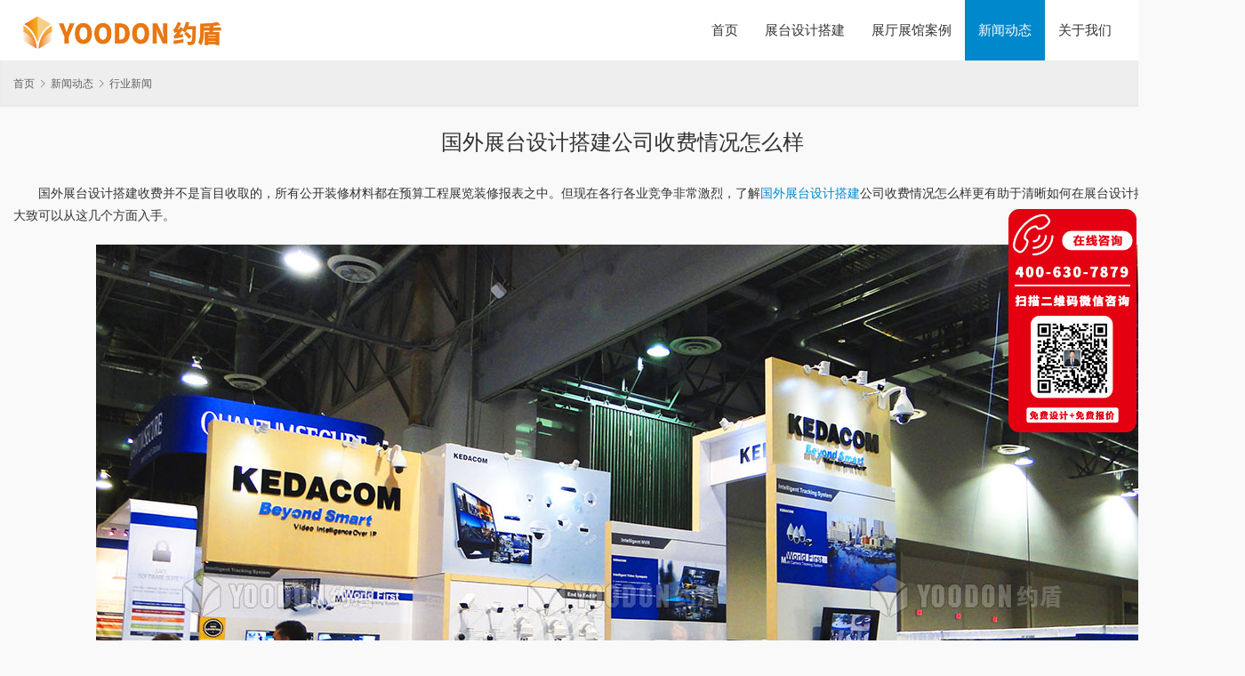

--- FILE ---
content_type: text/html; charset=UTF-8
request_url: http://www.yoodonmesse.com/2628.html
body_size: 9036
content:
<!DOCTYPE html>
<html>
<head>
    <meta charset="UTF-8">
    <meta http-equiv="X-UA-Compatible" content="IE=Edge,chrome=1">
    <meta name="renderer" content="webkit">
    <meta name="viewport" content="initial-scale=1.0,user-scalable=no,maximum-scale=1,width=device-width,viewport-fit=cover">
    <meta name="format-detection" content="telephone=no">
    <title>国外展台设计搭建公司收费情况怎么样_约盾展览</title>
    <meta name="description" content="国外展台设计搭建收费并不是盲目收取的，所有公开装修材料都在预算工程展览装修报表之中。但现在各行各业竞争非常激烈，了解国外展台设计搭建公司收费情况怎么样更有助于清晰如何在展台设计搭建降低成本，大致可以从这几个方面入手。 1、打造标准化展台。 某些企业因为展出产品大致类似，因此会在不同的展会上使用相同的展台。在这种情况下打造标准化展台就显得十分有必要。如果重复搭建相同站台，势必会大大增加展台设计搭建的..." />
<meta property="og:type" content="article" />
<meta property="og:url" content="http://www.yoodonmesse.com/2628.html" />
<meta property="og:site_name" content="约盾展览" />
<meta property="og:title" content="国外展台设计搭建公司收费情况怎么样" />
<meta property="og:image" content="http://www.yoodonmesse.com/wp-content/uploads/2022/05/2-12.jpg" />
<meta property="og:description" content="国外展台设计搭建收费并不是盲目收取的，所有公开装修材料都在预算工程展览装修报表之中。但现在各行各业竞争非常激烈，了解国外展台设计搭建公司收费情况怎么样更有助于清晰如何在展台设计搭建降低成本，大致可以从这几个方面入手。 1、打造标准化展台。 某些企业因为展出产品大致类似，因此会在不同的展会上使用相同的展台。在这种情况下打造标准化展台就显得十分有必要。如果重复搭建相同站台，势必会大大增加展台设计搭建的..." />
<link rel="canonical" href="http://www.yoodonmesse.com/2628.html" />
<meta name="applicable-device" content="pc,mobile" />
<meta http-equiv="Cache-Control" content="no-transform" />
<link rel="shortcut icon" href="http://www.yoodonmesse.com/wp-content/uploads/2021/10/ico.png" />
<link rel="alternate" type="application/rss+xml" title="约盾展览 &raquo; Feed" href="http://www.yoodonmesse.com/feed" />
<style id='wp-img-auto-sizes-contain-inline-css'>
img:is([sizes=auto i],[sizes^="auto," i]){contain-intrinsic-size:3000px 1500px}
/*# sourceURL=wp-img-auto-sizes-contain-inline-css */
</style>
<link rel='stylesheet' id='stylesheet-css' href='//www.yoodonmesse.com/wp-content/uploads/wpcom/style.5.7.1.1768214203.css?ver=5.7.1' media='all' />
<link rel='stylesheet' id='font-awesome-css' href='http://www.yoodonmesse.com/wp-content/themes/thesimple/themer/assets/css/font-awesome.css?ver=5.7.1' media='all' />
<style id='wp-block-library-inline-css'>
:root{--wp-block-synced-color:#7a00df;--wp-block-synced-color--rgb:122,0,223;--wp-bound-block-color:var(--wp-block-synced-color);--wp-editor-canvas-background:#ddd;--wp-admin-theme-color:#007cba;--wp-admin-theme-color--rgb:0,124,186;--wp-admin-theme-color-darker-10:#006ba1;--wp-admin-theme-color-darker-10--rgb:0,107,160.5;--wp-admin-theme-color-darker-20:#005a87;--wp-admin-theme-color-darker-20--rgb:0,90,135;--wp-admin-border-width-focus:2px}@media (min-resolution:192dpi){:root{--wp-admin-border-width-focus:1.5px}}.wp-element-button{cursor:pointer}:root .has-very-light-gray-background-color{background-color:#eee}:root .has-very-dark-gray-background-color{background-color:#313131}:root .has-very-light-gray-color{color:#eee}:root .has-very-dark-gray-color{color:#313131}:root .has-vivid-green-cyan-to-vivid-cyan-blue-gradient-background{background:linear-gradient(135deg,#00d084,#0693e3)}:root .has-purple-crush-gradient-background{background:linear-gradient(135deg,#34e2e4,#4721fb 50%,#ab1dfe)}:root .has-hazy-dawn-gradient-background{background:linear-gradient(135deg,#faaca8,#dad0ec)}:root .has-subdued-olive-gradient-background{background:linear-gradient(135deg,#fafae1,#67a671)}:root .has-atomic-cream-gradient-background{background:linear-gradient(135deg,#fdd79a,#004a59)}:root .has-nightshade-gradient-background{background:linear-gradient(135deg,#330968,#31cdcf)}:root .has-midnight-gradient-background{background:linear-gradient(135deg,#020381,#2874fc)}:root{--wp--preset--font-size--normal:16px;--wp--preset--font-size--huge:42px}.has-regular-font-size{font-size:1em}.has-larger-font-size{font-size:2.625em}.has-normal-font-size{font-size:var(--wp--preset--font-size--normal)}.has-huge-font-size{font-size:var(--wp--preset--font-size--huge)}.has-text-align-center{text-align:center}.has-text-align-left{text-align:left}.has-text-align-right{text-align:right}.has-fit-text{white-space:nowrap!important}#end-resizable-editor-section{display:none}.aligncenter{clear:both}.items-justified-left{justify-content:flex-start}.items-justified-center{justify-content:center}.items-justified-right{justify-content:flex-end}.items-justified-space-between{justify-content:space-between}.screen-reader-text{border:0;clip-path:inset(50%);height:1px;margin:-1px;overflow:hidden;padding:0;position:absolute;width:1px;word-wrap:normal!important}.screen-reader-text:focus{background-color:#ddd;clip-path:none;color:#444;display:block;font-size:1em;height:auto;left:5px;line-height:normal;padding:15px 23px 14px;text-decoration:none;top:5px;width:auto;z-index:100000}html :where(.has-border-color){border-style:solid}html :where([style*=border-top-color]){border-top-style:solid}html :where([style*=border-right-color]){border-right-style:solid}html :where([style*=border-bottom-color]){border-bottom-style:solid}html :where([style*=border-left-color]){border-left-style:solid}html :where([style*=border-width]){border-style:solid}html :where([style*=border-top-width]){border-top-style:solid}html :where([style*=border-right-width]){border-right-style:solid}html :where([style*=border-bottom-width]){border-bottom-style:solid}html :where([style*=border-left-width]){border-left-style:solid}html :where(img[class*=wp-image-]){height:auto;max-width:100%}:where(figure){margin:0 0 1em}html :where(.is-position-sticky){--wp-admin--admin-bar--position-offset:var(--wp-admin--admin-bar--height,0px)}@media screen and (max-width:600px){html :where(.is-position-sticky){--wp-admin--admin-bar--position-offset:0px}}
/*# sourceURL=/wp-includes/css/dist/block-library/common.min.css */
</style>
<style id='classic-theme-styles-inline-css'>
/*! This file is auto-generated */
.wp-block-button__link{color:#fff;background-color:#32373c;border-radius:9999px;box-shadow:none;text-decoration:none;padding:calc(.667em + 2px) calc(1.333em + 2px);font-size:1.125em}.wp-block-file__button{background:#32373c;color:#fff;text-decoration:none}
/*# sourceURL=/wp-includes/css/classic-themes.min.css */
</style>
<style id='global-styles-inline-css'>
:root{--wp--preset--aspect-ratio--square: 1;--wp--preset--aspect-ratio--4-3: 4/3;--wp--preset--aspect-ratio--3-4: 3/4;--wp--preset--aspect-ratio--3-2: 3/2;--wp--preset--aspect-ratio--2-3: 2/3;--wp--preset--aspect-ratio--16-9: 16/9;--wp--preset--aspect-ratio--9-16: 9/16;--wp--preset--color--black: #000000;--wp--preset--color--cyan-bluish-gray: #abb8c3;--wp--preset--color--white: #ffffff;--wp--preset--color--pale-pink: #f78da7;--wp--preset--color--vivid-red: #cf2e2e;--wp--preset--color--luminous-vivid-orange: #ff6900;--wp--preset--color--luminous-vivid-amber: #fcb900;--wp--preset--color--light-green-cyan: #7bdcb5;--wp--preset--color--vivid-green-cyan: #00d084;--wp--preset--color--pale-cyan-blue: #8ed1fc;--wp--preset--color--vivid-cyan-blue: #0693e3;--wp--preset--color--vivid-purple: #9b51e0;--wp--preset--gradient--vivid-cyan-blue-to-vivid-purple: linear-gradient(135deg,rgb(6,147,227) 0%,rgb(155,81,224) 100%);--wp--preset--gradient--light-green-cyan-to-vivid-green-cyan: linear-gradient(135deg,rgb(122,220,180) 0%,rgb(0,208,130) 100%);--wp--preset--gradient--luminous-vivid-amber-to-luminous-vivid-orange: linear-gradient(135deg,rgb(252,185,0) 0%,rgb(255,105,0) 100%);--wp--preset--gradient--luminous-vivid-orange-to-vivid-red: linear-gradient(135deg,rgb(255,105,0) 0%,rgb(207,46,46) 100%);--wp--preset--gradient--very-light-gray-to-cyan-bluish-gray: linear-gradient(135deg,rgb(238,238,238) 0%,rgb(169,184,195) 100%);--wp--preset--gradient--cool-to-warm-spectrum: linear-gradient(135deg,rgb(74,234,220) 0%,rgb(151,120,209) 20%,rgb(207,42,186) 40%,rgb(238,44,130) 60%,rgb(251,105,98) 80%,rgb(254,248,76) 100%);--wp--preset--gradient--blush-light-purple: linear-gradient(135deg,rgb(255,206,236) 0%,rgb(152,150,240) 100%);--wp--preset--gradient--blush-bordeaux: linear-gradient(135deg,rgb(254,205,165) 0%,rgb(254,45,45) 50%,rgb(107,0,62) 100%);--wp--preset--gradient--luminous-dusk: linear-gradient(135deg,rgb(255,203,112) 0%,rgb(199,81,192) 50%,rgb(65,88,208) 100%);--wp--preset--gradient--pale-ocean: linear-gradient(135deg,rgb(255,245,203) 0%,rgb(182,227,212) 50%,rgb(51,167,181) 100%);--wp--preset--gradient--electric-grass: linear-gradient(135deg,rgb(202,248,128) 0%,rgb(113,206,126) 100%);--wp--preset--gradient--midnight: linear-gradient(135deg,rgb(2,3,129) 0%,rgb(40,116,252) 100%);--wp--preset--font-size--small: 13px;--wp--preset--font-size--medium: 20px;--wp--preset--font-size--large: 36px;--wp--preset--font-size--x-large: 42px;--wp--preset--spacing--20: 0.44rem;--wp--preset--spacing--30: 0.67rem;--wp--preset--spacing--40: 1rem;--wp--preset--spacing--50: 1.5rem;--wp--preset--spacing--60: 2.25rem;--wp--preset--spacing--70: 3.38rem;--wp--preset--spacing--80: 5.06rem;--wp--preset--shadow--natural: 6px 6px 9px rgba(0, 0, 0, 0.2);--wp--preset--shadow--deep: 12px 12px 50px rgba(0, 0, 0, 0.4);--wp--preset--shadow--sharp: 6px 6px 0px rgba(0, 0, 0, 0.2);--wp--preset--shadow--outlined: 6px 6px 0px -3px rgb(255, 255, 255), 6px 6px rgb(0, 0, 0);--wp--preset--shadow--crisp: 6px 6px 0px rgb(0, 0, 0);}:where(.is-layout-flex){gap: 0.5em;}:where(.is-layout-grid){gap: 0.5em;}body .is-layout-flex{display: flex;}.is-layout-flex{flex-wrap: wrap;align-items: center;}.is-layout-flex > :is(*, div){margin: 0;}body .is-layout-grid{display: grid;}.is-layout-grid > :is(*, div){margin: 0;}:where(.wp-block-columns.is-layout-flex){gap: 2em;}:where(.wp-block-columns.is-layout-grid){gap: 2em;}:where(.wp-block-post-template.is-layout-flex){gap: 1.25em;}:where(.wp-block-post-template.is-layout-grid){gap: 1.25em;}.has-black-color{color: var(--wp--preset--color--black) !important;}.has-cyan-bluish-gray-color{color: var(--wp--preset--color--cyan-bluish-gray) !important;}.has-white-color{color: var(--wp--preset--color--white) !important;}.has-pale-pink-color{color: var(--wp--preset--color--pale-pink) !important;}.has-vivid-red-color{color: var(--wp--preset--color--vivid-red) !important;}.has-luminous-vivid-orange-color{color: var(--wp--preset--color--luminous-vivid-orange) !important;}.has-luminous-vivid-amber-color{color: var(--wp--preset--color--luminous-vivid-amber) !important;}.has-light-green-cyan-color{color: var(--wp--preset--color--light-green-cyan) !important;}.has-vivid-green-cyan-color{color: var(--wp--preset--color--vivid-green-cyan) !important;}.has-pale-cyan-blue-color{color: var(--wp--preset--color--pale-cyan-blue) !important;}.has-vivid-cyan-blue-color{color: var(--wp--preset--color--vivid-cyan-blue) !important;}.has-vivid-purple-color{color: var(--wp--preset--color--vivid-purple) !important;}.has-black-background-color{background-color: var(--wp--preset--color--black) !important;}.has-cyan-bluish-gray-background-color{background-color: var(--wp--preset--color--cyan-bluish-gray) !important;}.has-white-background-color{background-color: var(--wp--preset--color--white) !important;}.has-pale-pink-background-color{background-color: var(--wp--preset--color--pale-pink) !important;}.has-vivid-red-background-color{background-color: var(--wp--preset--color--vivid-red) !important;}.has-luminous-vivid-orange-background-color{background-color: var(--wp--preset--color--luminous-vivid-orange) !important;}.has-luminous-vivid-amber-background-color{background-color: var(--wp--preset--color--luminous-vivid-amber) !important;}.has-light-green-cyan-background-color{background-color: var(--wp--preset--color--light-green-cyan) !important;}.has-vivid-green-cyan-background-color{background-color: var(--wp--preset--color--vivid-green-cyan) !important;}.has-pale-cyan-blue-background-color{background-color: var(--wp--preset--color--pale-cyan-blue) !important;}.has-vivid-cyan-blue-background-color{background-color: var(--wp--preset--color--vivid-cyan-blue) !important;}.has-vivid-purple-background-color{background-color: var(--wp--preset--color--vivid-purple) !important;}.has-black-border-color{border-color: var(--wp--preset--color--black) !important;}.has-cyan-bluish-gray-border-color{border-color: var(--wp--preset--color--cyan-bluish-gray) !important;}.has-white-border-color{border-color: var(--wp--preset--color--white) !important;}.has-pale-pink-border-color{border-color: var(--wp--preset--color--pale-pink) !important;}.has-vivid-red-border-color{border-color: var(--wp--preset--color--vivid-red) !important;}.has-luminous-vivid-orange-border-color{border-color: var(--wp--preset--color--luminous-vivid-orange) !important;}.has-luminous-vivid-amber-border-color{border-color: var(--wp--preset--color--luminous-vivid-amber) !important;}.has-light-green-cyan-border-color{border-color: var(--wp--preset--color--light-green-cyan) !important;}.has-vivid-green-cyan-border-color{border-color: var(--wp--preset--color--vivid-green-cyan) !important;}.has-pale-cyan-blue-border-color{border-color: var(--wp--preset--color--pale-cyan-blue) !important;}.has-vivid-cyan-blue-border-color{border-color: var(--wp--preset--color--vivid-cyan-blue) !important;}.has-vivid-purple-border-color{border-color: var(--wp--preset--color--vivid-purple) !important;}.has-vivid-cyan-blue-to-vivid-purple-gradient-background{background: var(--wp--preset--gradient--vivid-cyan-blue-to-vivid-purple) !important;}.has-light-green-cyan-to-vivid-green-cyan-gradient-background{background: var(--wp--preset--gradient--light-green-cyan-to-vivid-green-cyan) !important;}.has-luminous-vivid-amber-to-luminous-vivid-orange-gradient-background{background: var(--wp--preset--gradient--luminous-vivid-amber-to-luminous-vivid-orange) !important;}.has-luminous-vivid-orange-to-vivid-red-gradient-background{background: var(--wp--preset--gradient--luminous-vivid-orange-to-vivid-red) !important;}.has-very-light-gray-to-cyan-bluish-gray-gradient-background{background: var(--wp--preset--gradient--very-light-gray-to-cyan-bluish-gray) !important;}.has-cool-to-warm-spectrum-gradient-background{background: var(--wp--preset--gradient--cool-to-warm-spectrum) !important;}.has-blush-light-purple-gradient-background{background: var(--wp--preset--gradient--blush-light-purple) !important;}.has-blush-bordeaux-gradient-background{background: var(--wp--preset--gradient--blush-bordeaux) !important;}.has-luminous-dusk-gradient-background{background: var(--wp--preset--gradient--luminous-dusk) !important;}.has-pale-ocean-gradient-background{background: var(--wp--preset--gradient--pale-ocean) !important;}.has-electric-grass-gradient-background{background: var(--wp--preset--gradient--electric-grass) !important;}.has-midnight-gradient-background{background: var(--wp--preset--gradient--midnight) !important;}.has-small-font-size{font-size: var(--wp--preset--font-size--small) !important;}.has-medium-font-size{font-size: var(--wp--preset--font-size--medium) !important;}.has-large-font-size{font-size: var(--wp--preset--font-size--large) !important;}.has-x-large-font-size{font-size: var(--wp--preset--font-size--x-large) !important;}
/*# sourceURL=global-styles-inline-css */
</style>
<script src="http://www.yoodonmesse.com/wp-content/themes/thesimple/themer/assets/js/jquery-3.6.0.min.js?ver=3.6.0" id="jquery-core-js"></script>
<script src="http://www.yoodonmesse.com/wp-includes/js/jquery/jquery-migrate.min.js?ver=3.4.1" id="jquery-migrate-js"></script>
<script src="http://www.yoodonmesse.com/wp-content/themes/thesimple/themer/assets/js/icons-2.6.12.js?ver=5.7.1" id="wpcom-icons-js"></script>
<link rel="EditURI" type="application/rsd+xml" title="RSD" href="http://www.yoodonmesse.com/xmlrpc.php?rsd" />
<link rel="icon" href="http://www.yoodonmesse.com/wp-content/uploads/2021/10/ico.png" sizes="32x32" />
<link rel="icon" href="http://www.yoodonmesse.com/wp-content/uploads/2021/10/ico.png" sizes="192x192" />
<link rel="apple-touch-icon" href="http://www.yoodonmesse.com/wp-content/uploads/2021/10/ico.png" />
<meta name="msapplication-TileImage" content="http://www.yoodonmesse.com/wp-content/uploads/2021/10/ico.png" />
    <!--[if lte IE 9]><script src="http://www.yoodonmesse.com/wp-content/themes/thesimple/js/update.js"></script><![endif]-->
</head>
<body class="wp-singular post-template post-template-single-product post-template-single-product-php single single-post postid-2628 single-format-standard wp-embed-responsive wp-theme-thesimple lang-cn">
<header id="header" class="header navbar navbar-default" role="navigation">
    <div class="container container-sm">
        <div class="navbar-header">
            <button type="button" class="navbar-toggle collapsed" data-toggle="collapse" data-target=".navbar-menu">
                <span class="icon-bar icon-bar-1"></span>
                <span class="icon-bar icon-bar-2"></span>
                <span class="icon-bar icon-bar-3"></span>
            </button>
                        <div class="navbar-brand">
                <a href="http://www.yoodonmesse.com" rel="home"><img src="http://www.yoodonmesse.com/wp-content/uploads/2023/05/2023050405174680.png" alt="约盾展览"></a>
            </div>
        </div>
        <nav class="collapse navbar-collapse navbar-right navbar-menu">
            <ul id="menu-thesimple-menu" class="nav navbar-nav"><li class="menu-item"><a href="http://www.yoodonmesse.com/">首页</a></li>
<li class="menu-item dropdown"><a href="http://www.yoodonmesse.com/zhantai" class="dropdown-toggle">展台设计搭建</a>
<ul class="dropdown-menu">
	<li class="menu-item dropdown"><a href="http://www.yoodonmesse.com/zhantai/guonei">国内展会</a>
	<ul class="dropdown-menu">
		<li class="menu-item"><a href="http://www.yoodonmesse.com/zhantai/guonei/shanghai">上海</a></li>
		<li class="menu-item"><a href="http://www.yoodonmesse.com/zhantai/guonei/beijing">北京</a></li>
		<li class="menu-item"><a href="http://www.yoodonmesse.com/zhantai/guonei/shenzhen">深圳</a></li>
		<li class="menu-item"><a href="http://www.yoodonmesse.com/zhantai/guonei/nanjing">南京</a></li>
		<li class="menu-item"><a href="http://www.yoodonmesse.com/zhantai/guonei/tianjin">天津</a></li>
		<li class="menu-item"><a href="http://www.yoodonmesse.com/zhantai/guonei/hangzhou">杭州</a></li>
		<li class="menu-item"><a href="http://www.yoodonmesse.com/zhantai/guonei/suzhou">苏州</a></li>
		<li class="menu-item"><a href="http://www.yoodonmesse.com/zhantai/guonei/chongqin">重庆</a></li>
	</ul>
</li>
	<li class="menu-item dropdown"><a href="http://www.yoodonmesse.com/zhantai/guoji">国际展会</a>
	<ul class="dropdown-menu">
		<li class="menu-item"><a href="http://www.yoodonmesse.com/zhantai/guoji/deguo">德国</a></li>
		<li class="menu-item"><a href="http://www.yoodonmesse.com/zhantai/guoji/meiguo">美国</a></li>
		<li class="menu-item"><a href="http://www.yoodonmesse.com/zhantai/guoji/dibai">迪拜</a></li>
		<li class="menu-item"><a href="http://www.yoodonmesse.com/zhantai/guoji/baxi">巴西</a></li>
		<li class="menu-item"><a href="http://www.yoodonmesse.com/zhantai/guoji/eluosi">俄罗斯</a></li>
		<li class="menu-item"><a href="http://www.yoodonmesse.com/zhantai/guoji/ouzhou">欧洲</a></li>
		<li class="menu-item"><a href="http://www.yoodonmesse.com/zhantai/guoji/faguo">法国</a></li>
		<li class="menu-item"><a href="http://www.yoodonmesse.com/zhantai/guoji/yingguo">英国</a></li>
		<li class="menu-item"><a href="http://www.yoodonmesse.com/zhantai/guoji/helan">荷兰</a></li>
		<li class="menu-item"><a href="http://www.yoodonmesse.com/zhantai/guoji/nanfei">非洲</a></li>
		<li class="menu-item"><a href="http://www.yoodonmesse.com/zhantai/guoji/tuerqi">土耳其</a></li>
		<li class="menu-item"><a href="http://www.yoodonmesse.com/zhantai/guoji/shate">沙特</a></li>
		<li class="menu-item"><a href="http://www.yoodonmesse.com/zhantai/guoji/riben">日本</a></li>
		<li class="menu-item"><a href="http://www.yoodonmesse.com/zhantai/guoji/moxige">墨西哥</a></li>
		<li class="menu-item"><a href="http://www.yoodonmesse.com/zhantai/guoji/aiji">埃及</a></li>
		<li class="menu-item"><a href="http://www.yoodonmesse.com/zhantai/guoji/alq">阿联酋</a></li>
		<li class="menu-item"><a href="http://www.yoodonmesse.com/zhantai/guoji/adly">澳大利亚</a></li>
		<li class="menu-item"><a href="http://www.yoodonmesse.com/zhantai/guoji/yindu">印度</a></li>
		<li class="menu-item"><a href="http://www.yoodonmesse.com/zhantai/guoji/yilang">伊朗</a></li>
		<li class="menu-item"><a href="http://www.yoodonmesse.com/zhantai/guoji/bilishi">比利时</a></li>
	</ul>
</li>
	<li class="menu-item dropdown"><a href="http://www.yoodonmesse.com/zhantai/hangye">行业展会</a>
	<ul class="dropdown-menu">
		<li class="menu-item"><a href="http://www.yoodonmesse.com/zhantai/hangye/keji">消费电子展CES/IFA</a></li>
		<li class="menu-item"><a href="http://www.yoodonmesse.com/zhantai/hangye/guangfu">光伏储能展</a></li>
		<li class="menu-item"><a href="http://www.yoodonmesse.com/zhantai/hangye/xiangsu">橡塑展</a></li>
		<li class="menu-item"><a href="http://www.yoodonmesse.com/zhantai/hangye/dianzi">电子展</a></li>
		<li class="menu-item"><a href="http://www.yoodonmesse.com/zhantai/hangye/tongxin">通信展</a></li>
		<li class="menu-item"><a href="http://www.yoodonmesse.com/zhantai/hangye/car">汽车展</a></li>
		<li class="menu-item"><a href="http://www.yoodonmesse.com/zhantai/hangye/zhiyao">制药展</a></li>
		<li class="menu-item"><a href="http://www.yoodonmesse.com/zhantai/hangye/jiadian">家电展</a></li>
		<li class="menu-item"><a href="http://www.yoodonmesse.com/zhantai/hangye/syhg">石油化工</a></li>
		<li class="menu-item"><a href="http://www.yoodonmesse.com/zhantai/hangye/fumaohui">服贸会</a></li>
		<li class="menu-item"><a href="http://www.yoodonmesse.com/zhantai/hangye/yiliao">医疗展</a></li>
		<li class="menu-item"><a href="http://www.yoodonmesse.com/zhantai/hangye/anfang">安防展</a></li>
		<li class="menu-item"><a href="http://www.yoodonmesse.com/zhantai/hangye/jixie">机械展</a></li>
		<li class="menu-item"><a href="http://www.yoodonmesse.com/zhantai/hangye/ciie">进博会</a></li>
		<li class="menu-item"><a href="http://www.yoodonmesse.com/zhantai/hangye/xiaobohui">消博会</a></li>
	</ul>
</li>
</ul>
</li>
<li class="menu-item dropdown"><a href="http://www.yoodonmesse.com/case" class="dropdown-toggle">展厅展馆案例</a>
<ul class="dropdown-menu">
	<li class="menu-item"><a href="http://www.yoodonmesse.com/case/qyztsj">企业展厅设计</a></li>
	<li class="menu-item"><a href="http://www.yoodonmesse.com/case/kjztsj">科技展厅设计</a></li>
	<li class="menu-item"><a href="http://www.yoodonmesse.com/case/szztsj">数字化展厅设计</a></li>
	<li class="menu-item"><a href="http://www.yoodonmesse.com/case/whbwsj">文化博物馆设计</a></li>
	<li class="menu-item"><a href="http://www.yoodonmesse.com/case/djlzsj">党建廉政馆设计</a></li>
</ul>
</li>
<li class="menu-item current-post-ancestor active dropdown"><a href="http://www.yoodonmesse.com/news" class="dropdown-toggle">新闻动态</a>
<ul class="dropdown-menu">
	<li class="menu-item"><a href="http://www.yoodonmesse.com/news/ydmnews">约盾新闻</a></li>
	<li class="menu-item current-post-ancestor current-post-parent active"><a href="http://www.yoodonmesse.com/news/hyynews">行业新闻</a></li>
</ul>
</li>
<li class="menu-item"><a href="http://www.yoodonmesse.com/aboutyd">关于我们</a></li>
<li class="menu-item"><a href="http://www.yoodonmesse.com/contact-2">联系我们</a></li>
</ul><!-- /.navbar-collapse -->
            <div class="navbar-action pull-right">
                                            </div>
        </nav>
    </div>
</header>
<div id="wrap">    <div class="breadcrumb-wrap">
        <ol class="breadcrumb container" vocab="https://schema.org/" typeof="BreadcrumbList"><li class="home" property="itemListElement" typeof="ListItem"><a href="http://www.yoodonmesse.com" property="item" typeof="WebPage"><span property="name" class="hide">约盾展览</span>首页</a><meta property="position" content="1"></li><li property="itemListElement" typeof="ListItem"><i class="wpcom-icon wi"><svg aria-hidden="true"><use xlink:href="#wi-arrow-right-3"></use></svg></i><a href="http://www.yoodonmesse.com/news" property="item" typeof="WebPage"><span property="name">新闻动态</span></a><meta property="position" content="2"></li><li property="itemListElement" typeof="ListItem"><i class="wpcom-icon wi"><svg aria-hidden="true"><use xlink:href="#wi-arrow-right-3"></use></svg></i><a href="http://www.yoodonmesse.com/news/hyynews" property="item" typeof="WebPage"><span property="name">行业新闻</span></a><meta property="position" content="3"></li></ol>    </div>
    <div class="container main">
                <div class="content content-full">
                            <article id="post-2628" class="post-2628 post type-post status-publish format-standard has-post-thumbnail hentry category-hyynews">

                    <header class="entry-header">
                        <h1 class="entry-title">国外展台设计搭建公司收费情况怎么样</h1>                    </header><!-- .entry-header -->

                    <div class="entry-content text-indent">
                        <p>国外展台设计搭建收费并不是盲目收取的，所有公开装修材料都在预算工程展览装修报表之中。但现在各行各业竞争非常激烈，了解<a href="http://www.yoodonmesse.com/">国外展台设计搭建</a>公司收费情况怎么样更有助于清晰如何在展台设计搭建降低成本，大致可以从这几个方面入手。</p>
<p><noscript><img fetchpriority="high" decoding="async" class="alignnone size-full wp-image-1729 aligncenter" src="http://www.yoodonmesse.com/wp-content/uploads/2022/05/2-12.jpg" alt="国外展台设计搭建公司收费情况怎么样" width="1184" height="787" /></noscript><img fetchpriority="high" decoding="async" class="alignnone size-full wp-image-1729 aligncenter j-lazy" src="http://www.yoodonmesse.com/wp-content/themes/thesimple/themer/assets/images/lazy.png" data-original="http://www.yoodonmesse.com/wp-content/uploads/2022/05/2-12.jpg" alt="国外展台设计搭建公司收费情况怎么样" width="1184" height="787" /></p>
<p>1、打造标准化展台。</p>
<p>某些企业因为展出产品大致类似，因此会在不同的展会上使用相同的展台。在这种情况下打造标准化展台就显得十分有必要。如果重复搭建相同站台，势必会大大增加展台设计搭建的成本，因此参展商可以考虑制作轻便和移动的标准化展台，在每次展会开始之际，可以将展台提前运抵展会中心，这样就可以省去重复搭建相同展台的人力物力成本。</p>
<p>2、打造程序周全。</p>
<p>在企业选择国外展台设计搭建公司时，一定要选择有经验、水平高的团队。如果缺乏展台设计搭建经验，就有可能在这过程中造成很多纰漏，出现时间、资源、资金、人力、物力等多方面的问题，造成施工期间不必要的损失。优秀的展台设计搭建团队，可以制定出详细的方案，确保展台设计搭建顺利完成，从而减少许多无用功，降低展台设计搭建的成本。</p>
<p>低成本高规格的国外展台设计搭建方案每个企业都梦寐以求，但是不能够一味追求价格上低廉。展台作为企业与其他参会者联络的重要桥梁，可以说是企业的门面，从各个方面都能反映出企业的整体状况。节省资金当然必要，但是切不可过度节约而造成质量上出问题，更加得不偿失。</p>
                                            </div><!-- .entry-content -->

                                            <div class="entry-share">
                            <img src="http://www.yoodonmesse.com/wp-content/themes/thesimple/images/fot.jpg">
                        </div>
                                                            <div class="entry-page">
                        <div class="pull-left">
                            &laquo; <a href="http://www.yoodonmesse.com/2612.html" rel="prev">企业是应该如何选择德国展会搭建公司</a>                        </div>
                        <div class="pull-right">
                            <a href="http://www.yoodonmesse.com/2630.html" rel="next">在欧洲展会设计搭建时需要注重哪些细节</a> &raquo;                        </div>
                    </div>
                </article><!-- #post-## -->
                        <h3 class="entry-related-title">相关案例</h3><ul class="entry-related entry-related-img post-loop post-loop-product"><li class="p-item">
    <div class="p-item-wrap">
        <a class="thumb" href="https://www.yoodonmesse.com/1186.html">
            <img width="640" height="480" src="https://www.yoodonmesse.com/wp-content/uploads/2022/04/3-13-640x480.jpg" class="attachment-post-thumbnail size-post-thumbnail wp-post-image j-lazy" alt="TCL_德国展会搭建" loading="lazy" data-original="https://www.yoodonmesse.com/wp-content/uploads/2022/04/3-13-640x480.jpg" style="display: inline;">        </a>
        <h4 class="title">
            <a href="https://www.yoodonmesse.com/1186.html" title="TCL_德国展会搭建">
                TCL_德国展会搭建            </a>
        </h4>
    </div>
</li>
<li class="p-item">
    <div class="p-item-wrap">
        <a class="thumb" href="https://www.yoodonmesse.com/1202.html">
            <img width="640" height="480" src="https://www.yoodonmesse.com/wp-content/uploads/2022/04/3-9-640x480.jpg" class="attachment-post-thumbnail size-post-thumbnail wp-post-image j-lazy" alt="海尔_美国展会搭建" loading="lazy" data-original="https://www.yoodonmesse.com/wp-content/uploads/2022/04/3-9-640x480.jpg" style="display: inline;">        </a>
        <h4 class="title">
            <a href="https://www.yoodonmesse.com/1202.html" title="海尔_美国展会搭建">
                海尔_美国展会搭建            </a>
        </h4>
    </div>
</li>
<li class="p-item">
    <div class="p-item-wrap">
        <a class="thumb" href="http://www.yoodonmesse.com/7462.html">
            <img width="640" height="480" src="http://www.yoodonmesse.com/wp-content/themes/thesimple/themer/assets/images/lazy.png" class="attachment-post-thumbnail size-post-thumbnail wp-post-image j-lazy" alt="美国CES展台搭建如何把控预算" decoding="async" data-original="http://www.yoodonmesse.com/wp-content/uploads/2025/01/1-640x480.jpg" />        </a>
        <h4 class="title">
            <a href="http://www.yoodonmesse.com/7462.html" title="美国CES展台搭建如何把控预算">
                美国CES展台搭建如何把控预算            </a>
        </h4>
    </div>
</li>
<li class="p-item">
    <div class="p-item-wrap">
        <a class="thumb" href="https://www.yoodonmesse.com/1583.html">
            <img width="640" height="480" src="https://www.yoodonmesse.com/wp-content/uploads/2022/05/1-8-640x480.jpg" class="attachment-post-thumbnail size-post-thumbnail wp-post-image j-lazy" alt="斗山_迪拜展台设计搭建" loading="lazy" data-original="https://www.yoodonmesse.com/wp-content/uploads/2022/05/1-8-640x480.jpg" style="display: inline;">        </a>
        <h4 class="title">
            <a href="https://www.yoodonmesse.com/1583.html" title="斗山_迪拜展台设计搭建">
                斗山_迪拜展台设计搭建            </a>
        </h4>
    </div>
</li>
<li class="p-item">
    <div class="p-item-wrap">
        <a class="thumb" href="https://www.yoodonmesse.com/1428.html">
            <img width="640" height="480" src="https://www.yoodonmesse.com/wp-content/uploads/2022/04/1-29-640x480.jpg" class="attachment-post-thumbnail size-post-thumbnail wp-post-image j-lazy" alt="中联重科_欧洲展台搭建" loading="lazy" data-original="https://www.yoodonmesse.com/wp-content/uploads/2022/04/1-29-640x480.jpg" style="display: inline;">        </a>
        <h4 class="title">
            <a href="https://www.yoodonmesse.com/1428.html" title="中联重科_欧洲展台搭建">
                中联重科_欧洲展台搭建            </a>
        </h4>
    </div>
</li>
<li class="p-item">
    <div class="p-item-wrap">
        <a class="thumb" href="https://www.yoodonmesse.com/1236.html">
            <img width="640" height="480" src="https://www.yoodonmesse.com/wp-content/uploads/2022/04/1-20-640x480.jpg" class="attachment-post-thumbnail size-post-thumbnail wp-post-image j-lazy" alt="长虹_德国展会搭建" loading="lazy" data-original="https://www.yoodonmesse.com/wp-content/uploads/2022/04/1-20-640x480.jpg" style="display: inline;">        </a>
        <h4 class="title">
            <a href="https://www.yoodonmesse.com/1236.html" title="长虹_德国展会搭建">
                长虹_德国展会搭建            </a>
        </h4>
    </div>
</li></ul>                    </div>
    </div>
</div>
<footer class="footer width-footer-bar">
    <div class="container">
                <div class="about row">
            <div class="col-md-16 about-us">
                <h3 class="footer-title">关于我们</h3>
                <p>约盾展览是致力于全球展会展台搭建、展馆展位设计搭建的专业性国际展会设计搭建公司。专注服务于大型高端展会搭建及全球高端展台设计及搭建施工，服务的客户有阿联酋馆国家馆、葡萄牙馆、澳大利亚馆、欧盟展团、印度尼西亚国家展团、巴西国家协会等。约盾是CEMF医疗展、消博会、进博会、光伏能源展、CPHI欧洲指定特装搭建商。 服务国家包括:<a href="http://www.yoodonmesse.com/meiguo">美国</a>、<a href="http://www.yoodonmesse.com/deguo">德国</a>、迪拜、英国、法国、巴西、南非、印度、荷兰、新加坡、俄罗斯、欧洲各国的会展设计搭建。</p>
            </div>
            <div class="col-md-8 contact-us">
                <h3 class="footer-title">联系我们</h3>
                                    <p><i class="wpcom-icon wi"><svg aria-hidden="true"><use xlink:href="#wi-tel"></use></svg></i> 电话：17717632962</p>
                                                    <p><i class="wpcom-icon wi"><svg aria-hidden="true"><use xlink:href="#wi-printer"></use></svg></i> 传真：+86-21-59275993</p>
                                                                    <p><i class="wpcom-icon wi"><svg aria-hidden="true"><use xlink:href="#wi-mail-fill"></use></svg></i> 邮箱：Spring@yoodonsh.com</p>
                                                    <p><i class="wpcom-icon wi"><svg aria-hidden="true"><use xlink:href="#wi-map-pin"></use></svg></i> 地址：上海市青浦区徐泾镇国家会展中心B栋204</p>
                            </div>
        </div>
        <div class="copyright clearfix">
            <div class="pull-left"><p>Copyright © 2016 约盾国际展览 版权所有 <a href="https://beian.miit.gov.cn/" rel="nofollow">沪ICP备14000178号-1</a></p>
</div>
                    </div>
    </div>
</footer>
            <div class="action action-style-1 action-color-1 action-pos-0" style="bottom:10%;">
                                                    <div class="action-item gotop j-top">
                        <i class="wpcom-icon wi action-item-icon"><svg aria-hidden="true"><use xlink:href="#wi-arrow-up-2"></use></svg></i>                        <span>返回顶部</span>                    </div>
                            </div>
                    <div class="footer-bar">
                                    <div class="fb-item">
                        <a href="tel:4006307879">
                            <i class="wpcom-icon fa fa-phone fb-item-icon"></i>                            <span>电话</span>
                        </a>
                    </div>
                                    <div class="fb-item">
                        <a href="http://www.yoodonmesse.com/wp-content/uploads/2022/07/ewm4.jpg" class="j-footer-bar-icon">
                            <i class="wpcom-icon fa fa-wechat fb-item-icon"></i>                            <span>微信</span>
                        </a>
                    </div>
                                    <div class="fb-item">
                        <a href="mailto:info@yoodonsh.com">
                            <i class="wpcom-icon fa fa-envelope fb-item-icon"></i>                            <span>邮箱</span>
                        </a>
                    </div>
                                    <div class="fb-item">
                        <a href="https://p.qiao.baidu.com/cps/chat?siteId=11915354&#038;userId=25428939&#038;siteToken=1b340882cf7a6b041c380fc4ba27ad37">
                            <i class="wpcom-icon fa fa-user fb-item-icon"></i>                            <span>客服</span>
                        </a>
                    </div>
                            </div>
        <script type="speculationrules">
{"prefetch":[{"source":"document","where":{"and":[{"href_matches":"/*"},{"not":{"href_matches":["/wp-*.php","/wp-admin/*","/wp-content/uploads/*","/wp-content/*","/wp-content/plugins/*","/wp-content/themes/thesimple/*","/*\\?(.+)"]}},{"not":{"selector_matches":"a[rel~=\"nofollow\"]"}},{"not":{"selector_matches":".no-prefetch, .no-prefetch a"}}]},"eagerness":"conservative"}]}
</script>
<script id="main-js-extra">
var _wpcom_js = {"webp":"","ajaxurl":"http://www.yoodonmesse.com/wp-admin/admin-ajax.php","theme_url":"http://www.yoodonmesse.com/wp-content/themes/thesimple","slide_speed":"","static_cdn":"0","lightbox":"1","post_id":"2628"};
//# sourceURL=main-js-extra
</script>
<script src="http://www.yoodonmesse.com/wp-content/themes/thesimple/js/main.js?ver=5.7.1" id="main-js"></script>
<script>
var _hmt = _hmt || [];
(function() {
  var hm = document.createElement("script");
  hm.src = "https://hm.baidu.com/hm.js?1b340882cf7a6b041c380fc4ba27ad37";
  var s = document.getElementsByTagName("script")[0]; 
  s.parentNode.insertBefore(hm, s);
})();
</script>
    <script type="application/ld+json">
        {
            "@context": {
                "@context": {
                    "images": {
                      "@id": "http://schema.org/image",
                      "@type": "@id",
                      "@container": "@list"
                    },
                    "title": "http://schema.org/headline",
                    "description": "http://schema.org/description",
                    "pubDate": "http://schema.org/DateTime"
                }
            },
            "@id": "http://www.yoodonmesse.com/2628.html",
            "title": "国外展台设计搭建公司收费情况怎么样",
            "images": ["http://www.yoodonmesse.com/wp-content/uploads/2022/05/2-12.jpg"],
            "description": "国外展台设计搭建收费并不是盲目收取的，所有公开装修材料都在预算工程展览装修报表之中。但现在各行各业竞争非常激烈，了解国外展台设计搭建公司收费情况怎么样更有助于清晰如何在展台设计搭建降低成本，大致可以从这几个方面入手。 1、打造标准化展台。 ...",
            "pubDate": "2023-02-21T18:27:41",
            "upDate": "2023-02-21T18:27:50"
        }
    </script>
        </body>
</html>